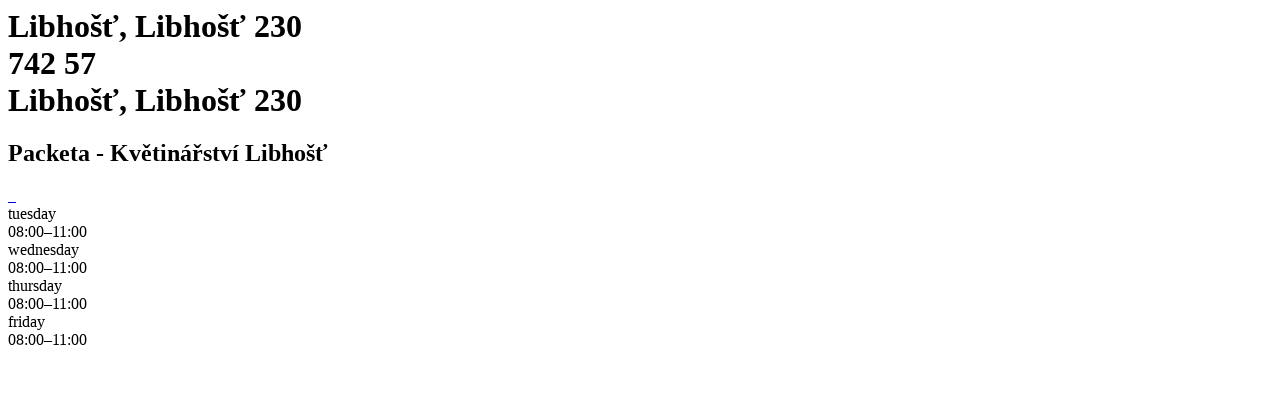

--- FILE ---
content_type: text/html; charset=utf-8
request_url: https://www.packeta.com/pick-up-points/libhost-libhost-230
body_size: 4072
content:

    <html>
      <html lang="en-EN">
      <head>
        <title>Libhošť, Libhošť 230 - Květinářství Libhošť | Dispensing point - 
		    Packeta</title>
        <meta data-n-head="ssr" charset="utf-8">
        <meta data-n-head="ssr" name="viewport" content="width=device-width,initial-scale=1">
        <link data-n-head="ssr" rel="icon" type="image/x-icon" href="/favicon.ico">
        <link data-n-head="ssr" rel="icon" type="image/svg+xml" href="/favicon.svg">
        <link data-n-head="ssr" rel="preconnect" href="https://fonts.gstatic.com" crossorigin="true">
        <link data-n-head="ssr" rel="canonical" href="https://www.packeta.com/pick-up-points/libhost-libhost-230" crossorigin="true">
        <meta data-n-head="ssr" data-hid="description" name="description" content="The outlet is located in the flower shop at 230 Libohošt' Street in the municipal office building.">
        <meta data-n-head="ssr" data-hid="twitter:title" name="twitter:title"
            content="Libhošť, Libhošť 230 - Květinářství Libhošť | Dispensing point - 
		    Packeta">
        <meta data-n-head="ssr" data-hid="twitter:description" name="twitter:description"
            content="The outlet is located in the flower shop at 230 Libohošt' Street in the municipal office building.">
        <meta data-n-head="ssr" data-hid="twitter:image" name="twitter:image"
            content="https://a.storyblok.com/f/107914/463x347/1f38e5f220/ilustrace-package-delivery.png">
        <meta data-n-head="ssr" data-hid="og:title" property="og:title"
            content="Libhošť, Libhošť 230 - Květinářství Libhošť | Dispensing point - 
		    Packeta">
        <meta data-n-head="ssr" data-hid="og:description" property="og:description" content="The outlet is located in the flower shop at 230 Libohošt' Street in the municipal office building.">
        <meta data-n-head="ssr" data-hid="og:image" property="og:image"
            content="https://a.storyblok.com/f/107914/463x347/1f38e5f220/ilustrace-package-delivery.png">
        <meta data-n-head="ssr" data-hid="og:image:secure_url" property="og:image:secure_url"
            content="https://a.storyblok.com/f/107914/463x347/1f38e5f220/ilustrace-package-delivery.png">
        <meta data-n-head="ssr" data-hid="i18n-og" property="og:locale" content="en-EN">
      </head>
      <body>
        <h1 class="h5">
          Libhošť, Libhošť 230<br>
          742 57<br>
          Libhošť, Libhošť 230
        </h1>
        <h2>Packeta - Květinářství Libhošť</h2><div data-v-67a9146b="" class="gallery"><a data-v-67a9146b="" href="https://files.packeta.com/points/normal/IMG_20191121_111828_1574715533g1p3a.jpg" target="_blank" class="gallery-item">
      <img data-v-67a9146b="" src="https://files.packeta.com/points/thumb/IMG_20191121_111828_1574715533g1p3a.jpg" alt="" class="img-fluid image"></a><a data-v-67a9146b="" href="https://files.packeta.com/points/normal/IMG_20191121_111833_1574715535ksuap.jpg" target="_blank" class="gallery-item">
      <img data-v-67a9146b="" src="https://files.packeta.com/points/thumb/IMG_20191121_111833_1574715535ksuap.jpg" alt="" class="img-fluid image"></a><a data-v-67a9146b="" href="https://files.packeta.com/points/normal/IMG_20191121_111845_1574715536wkl5a.jpg" target="_blank" class="gallery-item">
      <img data-v-67a9146b="" src="https://files.packeta.com/points/thumb/IMG_20191121_111845_1574715536wkl5a.jpg" alt="" class="img-fluid image"></a></div><div><div data-v-22035fea="" class="opening-hours-item"><div data-v-22035fea="" class="text-title-menu">tuesday</div> 
      <div data-v-22035fea="">08:00–11:00</div><div data-v-22035fea="" class="opening-hours-item"><div data-v-22035fea="" class="text-title-menu">wednesday</div> 
      <div data-v-22035fea="">08:00–11:00</div><div data-v-22035fea="" class="opening-hours-item"><div data-v-22035fea="" class="text-title-menu">thursday</div> 
      <div data-v-22035fea="">08:00–11:00</div><div data-v-22035fea="" class="opening-hours-item"><div data-v-22035fea="" class="text-title-menu">friday</div> 
      <div data-v-22035fea="">08:00–11:00</div></div></div>
      </body>
    </html>
  